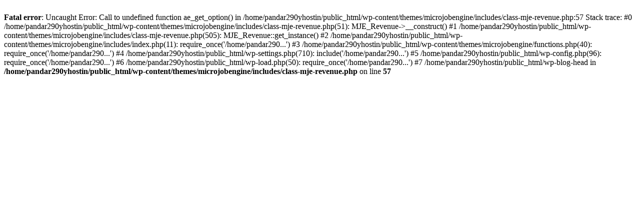

--- FILE ---
content_type: text/html; charset=UTF-8
request_url: https://laboroflovenannies.com/2023/12/12/in-the-event-the-she-means-serious-relationships/
body_size: 1139
content:
<br />
<b>Fatal error</b>:  Uncaught Error: Call to undefined function ae_get_option() in /home/pandar290yhostin/public_html/wp-content/themes/microjobengine/includes/class-mje-revenue.php:57
Stack trace:
#0 /home/pandar290yhostin/public_html/wp-content/themes/microjobengine/includes/class-mje-revenue.php(51): MJE_Revenue-&gt;__construct()
#1 /home/pandar290yhostin/public_html/wp-content/themes/microjobengine/includes/class-mje-revenue.php(505): MJE_Revenue::get_instance()
#2 /home/pandar290yhostin/public_html/wp-content/themes/microjobengine/includes/index.php(11): require_once('/home/pandar290...')
#3 /home/pandar290yhostin/public_html/wp-content/themes/microjobengine/functions.php(40): require_once('/home/pandar290...')
#4 /home/pandar290yhostin/public_html/wp-settings.php(710): include('/home/pandar290...')
#5 /home/pandar290yhostin/public_html/wp-config.php(96): require_once('/home/pandar290...')
#6 /home/pandar290yhostin/public_html/wp-load.php(50): require_once('/home/pandar290...')
#7 /home/pandar290yhostin/public_html/wp-blog-head in <b>/home/pandar290yhostin/public_html/wp-content/themes/microjobengine/includes/class-mje-revenue.php</b> on line <b>57</b><br />
